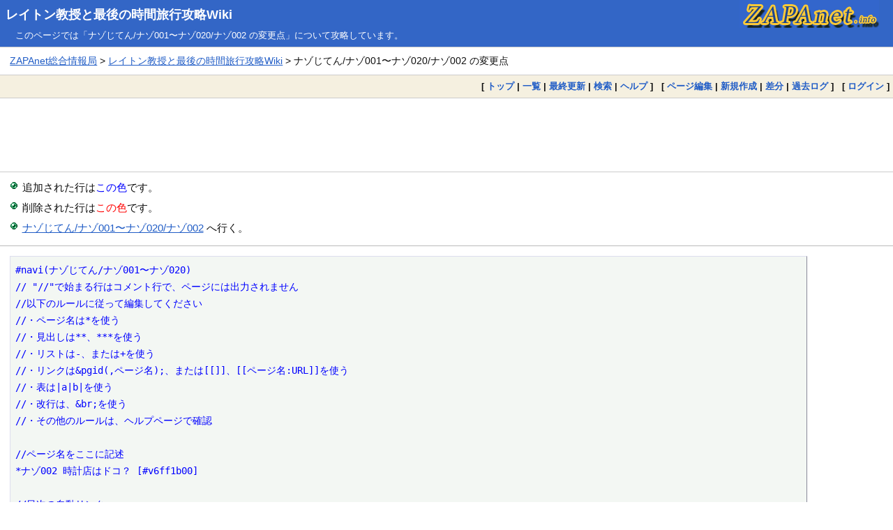

--- FILE ---
content_type: text/html; charset=UTF-8
request_url: https://laytonwiki.com/layton3/?cmd=diff&page=%E3%83%8A%E3%82%BE%E3%81%98%E3%81%A6%E3%82%93/%E3%83%8A%E3%82%BE001%E3%80%9C%E3%83%8A%E3%82%BE020/%E3%83%8A%E3%82%BE002
body_size: 3953
content:
<!DOCTYPE html>
<html lang="ja">
<head>
<meta charset="UTF-8">
<meta name="viewport" content="width=device-width, initial-scale=1.0">
<link rel="icon" type="image/vnd.microsoft.icon" href="https://laytonwiki.com/favicon.ico">
<link rel="apple-touch-icon" sizes="180x180" href="https://laytonwiki.com/apple-touch-icon-180x180.png">
<title>ナゾじてん/ナゾ001〜ナゾ020/ナゾ002 の変更点:レイトン教授と最後の時間旅行攻略Wiki</title>
<link rel="stylesheet" href="https://laytonwiki.com/pukiwiki.css">
<link rel="stylesheet" href="https://laytonwiki.com/layton.css">
<link rel="alternate" type="application/rss+xml" title="RSS" href="https://laytonwiki.com/layton3/?cmd=rss">
<script src="skin/main.js" defer></script>
<script src="skin/search2.js" defer></script>
<meta name="twitter:card" content="summary">
<meta name="twitter:site" content="@zapa">
<meta property="og:url" content="https://laytonwiki.com/layton3/?%E3%83%8A%E3%82%BE%E3%81%98%E3%81%A6%E3%82%93%2F%E3%83%8A%E3%82%BE001%E3%80%9C%E3%83%8A%E3%82%BE020%2F%E3%83%8A%E3%82%BE002+%E3%81%AE%E5%A4%89%E6%9B%B4%E7%82%B9">
<meta property="og:title" content="ナゾじてん/ナゾ001〜ナゾ020/ナゾ002 の変更点:レイトン教授と最後の時間旅行攻略Wiki">
<meta property="og:description" content="レイトン教授と不思議な町の攻略Wikiサイトが「ナゾじてん/ナゾ001〜ナゾ020/ナゾ002 の変更点」を解説。">
<meta property="og:image" content="https://laytonwiki.com/zapanet_fav.png">
<script data-ad-client="ca-pub-3360218773664384" async src="https://pagead2.googlesyndication.com/pagead/js/adsbygoogle.js"></script>
</head>
<body>
<div id="pukiwiki-site-properties" style="display:none;">
<input type="hidden" class="site-props" value="{&quot;is_utf8&quot;:true,&quot;json_enabled&quot;:true,&quot;show_passage&quot;:false,&quot;base_uri_pathname&quot;:&quot;/layton3/&quot;,&quot;base_uri_absolute&quot;:&quot;https://laytonwiki.com/layton3/&quot;}" />
<input type="hidden" class="plugin-name" value="diff" />
<input type="hidden" class="page-name" value="ナゾじてん/ナゾ001〜ナゾ020/ナゾ002" />
<input type="hidden" class="page-in-edit" value="false" />
<input type="hidden" class="ticketlink-def" value="[]" />



<input type="hidden" class="topicpath-links" value="[{&quot;page&quot;:&quot;ナゾじてん&quot;,&quot;leaf&quot;:&quot;ナゾじてん&quot;,&quot;uri&quot;:&quot;./?%E3%83%8A%E3%82%BE%E3%81%98%E3%81%A6%E3%82%93&quot;},{&quot;page&quot;:&quot;ナゾじてん/ナゾ001〜ナゾ020&quot;,&quot;leaf&quot;:&quot;ナゾ001〜ナゾ020&quot;,&quot;uri&quot;:&quot;./?%E3%83%8A%E3%82%BE%E3%81%98%E3%81%A6%E3%82%93/%E3%83%8A%E3%82%BE001%E3%80%9C%E3%83%8A%E3%82%BE020&quot;}]" />
</div>
<div id="header">
  <div class="l"><h1><a href="https://laytonwiki.com/layton3/">レイトン教授と最後の時間旅行攻略Wiki</a></h1></div>
  <div class="r"><a href="https://zapanet.info/"><img id="logo" src="https://laytonwiki.com/zapanet_a.gif" width="200" height="40" alt="ZAPAnet" title="ZAPAnet" /></a></div>
<div class="header_info_other">このページでは「ナゾじてん/ナゾ001〜ナゾ020/ナゾ002 の変更点」について攻略しています。</div>       </div>
<div id="pan1"><a href="https://zapanet.info/">ZAPAnet総合情報局</a> &gt; <a href="https://laytonwiki.com/layton3/">レイトン教授と最後の時間旅行攻略Wiki</a> &gt; ナゾじてん/ナゾ001〜ナゾ020/ナゾ002 の変更点</div>
<div id="navigator">
  [ <a href="https://laytonwiki.com/layton3/">トップ</a> | 
  <a href="./?cmd=list" >一覧</a>    | <a href="./?RecentChanges" >最終更新</a>  | <a href="./?cmd=search" >検索</a>  | <a href="./?Help" >ヘルプ</a>  ] &nbsp;

 [
  	<a href="./?cmd=edit&amp;page=%E3%83%8A%E3%82%BE%E3%81%98%E3%81%A6%E3%82%93/%E3%83%8A%E3%82%BE001%E3%80%9C%E3%83%8A%E3%82%BE020/%E3%83%8A%E3%82%BE002" >ページ編集</a> |
     <a href="./?plugin=newpage&amp;refer=%E3%83%8A%E3%82%BE%E3%81%98%E3%81%A6%E3%82%93/%E3%83%8A%E3%82%BE001%E3%80%9C%E3%83%8A%E3%82%BE020/%E3%83%8A%E3%82%BE002" >新規作成</a> |
    <a href="./?cmd=diff&amp;page=%E3%83%8A%E3%82%BE%E3%81%98%E3%81%A6%E3%82%93/%E3%83%8A%E3%82%BE001%E3%80%9C%E3%83%8A%E3%82%BE020/%E3%83%8A%E3%82%BE002" >差分</a> 	| <a href="./?cmd=backup&amp;page=%E3%83%8A%E3%82%BE%E3%81%98%E3%81%A6%E3%82%93/%E3%83%8A%E3%82%BE001%E3%80%9C%E3%83%8A%E3%82%BE020/%E3%83%8A%E3%82%BE002" >過去ログ</a>   ] &nbsp;
    [ <a href="./?plugin=loginform&amp;pcmd=login&amp;page=%E3%83%8A%E3%82%BE%E3%81%98%E3%81%A6%E3%82%93/%E3%83%8A%E3%82%BE001%E3%80%9C%E3%83%8A%E3%82%BE020/%E3%83%8A%E3%82%BE002" >ログイン</a> ] 
    
</div>
  <div id="topgd"><script async src="https://pagead2.googlesyndication.com/pagead/js/adsbygoogle.js"></script>
<!-- layton_responsive_head -->
<ins class="adsbygoogle"
     style="display:block"
     data-ad-client="ca-pub-3360218773664384"
     data-ad-slot="3362862762"
     data-ad-format="horizontal"
     data-full-width-responsive="false"></ins>
<script>
     (adsbygoogle = window.adsbygoogle || []).push({});
</script></div>
<div id="contents">
 <div id="body"><ul>
<li>追加された行は<span class="diff_added">この色</span>です。</li>
<li>削除された行は<span class="diff_removed">この色</span>です。</li>
 <li><a href="./?%E3%83%8A%E3%82%BE%E3%81%98%E3%81%A6%E3%82%93/%E3%83%8A%E3%82%BE001%E3%80%9C%E3%83%8A%E3%82%BE020/%E3%83%8A%E3%82%BE002">ナゾじてん/ナゾ001〜ナゾ020/ナゾ002</a> へ行く。</li>
</ul>
<hr class="full_hr" /><pre><span class="diff_added">#navi(ナゾじてん/ナゾ001〜ナゾ020)
// &quot;//&quot;で始まる行はコメント行で、ページには出力されません
//以下のルールに従って編集してください
//・ページ名は*を使う
//・見出しは**、***を使う
//・リストは-、または+を使う
//・リンクは&amp;pgid(,ページ名);、または[[]]、[[ページ名:URL]]を使う
//・表は|a|b|を使う
//・改行は、&amp;br;を使う
//・その他のルールは、ヘルプページで確認

//ページ名をここに記述
*ナゾ002 時計店はドコ？ [#v6ff1b00]

//目次の自動リンク
[[TOP]]
#contents

//↓↓↓ここから下の部分を編集していってください↓↓↓

**問題 [#jd0ffd18]

 時計店の地図の横には、いくつかの時刻が書きそえてある。
 これで目的地の時計店がわかるということらしい。
 時計店はＡからＪのどこにあるだろう？
 その場所を囲んで「判定」ボタンを押そう。


**他のユーザーからのヒント [#q255484d]
 地図の横に書かれている「時刻」は、ただしい道筋を知るためのヒントとなっている。
 地図に書かれている「時刻」は、いわゆる「デジタル時計」で表示されるものだが、
 この「時刻」を、アナログ時計（針のある時計）に置き換えてみよう。</span></pre>
</div>
</div>
<div id="maingd"><script async src="https://pagead2.googlesyndication.com/pagead/js/adsbygoogle.js"></script>
<!-- layton_responsive_body -->
<ins class="adsbygoogle"
     style="display:block"
     data-ad-client="ca-pub-3360218773664384"
     data-ad-slot="8061296303"
     data-ad-format="auto"
     data-full-width-responsive="true"></ins>
<script>
     (adsbygoogle = window.adsbygoogle || []).push({});
</script></div>
<div id="pan2"><a href="https://laytonwiki.com/layton3/">レイトン教授と最後の時間旅行攻略Wiki トップページに戻る</a></div>
<div id="footer_link"><ul><li><a href="http://laytonwiki.com/layton/" rel="nofollow">レイトン教授と不思議な町</a></li>
<li><a href="http://laytonwiki.com/layton2/" rel="nofollow">レイトン教授と悪魔の箱攻略</a></li>
<li><a href="http://laytonwiki.com/layton3/" rel="nofollow">レイトン教授と最後の時間旅行攻略</a></li>
<li><a href="http://laytonwiki.com/layton4/" rel="nofollow">レイトン教授と魔神の笛攻略</a></li>
<li><a href="https://pokemon-wiki.com/hgss/">ポケモンHGSS攻略</a></li>
<li><a href="https://pokemon-wiki.com/bw/">ポケモンBW攻略</a></li>
<li><a href="https://pokemon-wiki.com/oras/">ポケモンORAS攻略</a></li>
<li><a href="https://pokemon-wiki.com/dp/">ポケモンダイパ攻略</a></li>
<li><a href="https://pokemon-wiki.com/pokedan2/">ポケモン不思議のダンジョン攻略</a></li>
<li><a href="https://gustwiki.com/ar-tonelico/wiki/">アルトネリコ攻略</a></li>
<li><a href="https://gustwiki.com/ar-tonelico2/wiki/">アルトネリコ2攻略</a></li>
<li><a href="https://gustwiki.com/ar-tonelico3/wiki/">アルトネリコ3攻略</a></li>
<li><a href="https://gustwiki.com/gf/">グランファンタズム攻略</a></li>
<li><a href="https://gustwiki.com/lise/">リーズのアトリエ攻略</a></li>
<li><a href="https://zapanet.info/smash/">スマブラX攻略</a></li>
<li><a href="https://zapanet.info/vp2/">VP2攻略</a></li>
<li><a href="https://zapanet.info/mana/">聖剣伝説4・DS(COM)・HOM攻略</a></li>
<li><a href="https://dqwiki.com/dqmj/">DQMJ攻略</a></li>
<li><a href="https://dqwiki.com/dqmj2/">DQMJ2攻略</a></li>
<li><a href="https://dqwiki.com/terry3d/">テリーのワンダーランド3D攻略</a></li>
<li><a href="https://dqwiki.com/dqs/">ドラクエソード攻略</a></li>
<li><a href="https://dqwiki.com/dq6ds/">ドラクエ6攻略</a></li>
<li><a href="https://dqwiki.com/dq7/">ドラクエ7攻略</a></li>
<li><a href="https://dqwiki.com/dq8/">ドラクエ8攻略</a></li>
<li><a href="https://dragonquest9.com/">ドラクエ9攻略</a></li>
<li><a href="https://zapanet.info/ff12/">FF12攻略</a></li>
<li><a href="https://zapanet.info/shiren/wiki/">風来のシレン攻略</a></li>
<li><a href="https://zapanet.info/mother3/">MOTHER3攻略</a></li>
<li><a href="https://mariokartwiki.com/mariokartwii/">マリオカートWii攻略</a></li>
<li><a href="https://mariokartwiki.com/mariokart7/">マリオカート7攻略</a></li>
<li><a href="https://zapanet.info/mhp2g/">MHP2G攻略</a></li>
<li><a href="https://zapanet.info/izuna/">イヅナ攻略</a></li>
<li><a href="https://zapanet.info/contact/">コンタクト攻略</a></li>
<li><a href="https://zapanet.info/cardhero/">カードヒーロー攻略</a></li>
<li><a href="https://zapanet.info/blog/">ZAPAブログ2.0</a></li>
<li><a href="https://zapanet.info/iroyomi/">色読みトレーニング</a></li>
<li><a href="https://zapanet.info/kifu/">ステルス将棋 棋譜再生</a></li>
<li><a href="https://zapanet.info/famicom/">ファミコンのプレイ画像</a></li>
<li><a href="https://www.amazon.co.jp/ref=as_li_ss_tl?ie=UTF8&linkCode=ll2&tag=dream2008-22&linkId=436b36cc8956510f73de0755b3665a90&language=ja_JP">Amazon</a></li>
<li><a href="https://hb.afl.rakuten.co.jp/hgc/00619f0b.23104d16.08cb73f8.3da25764/?pc=https%3A%2F%2Fwww.rakuten.co.jp%2F" target="_blank" rel="nofollow sponsored noopener" style="word-wrap:break-word;"  >楽天</a></li>
<li><a href="https://zapanet.info/itunes/music/">J-POP最新人気曲ランキング100</a></li>
</ul>
</div>
<div id="footer"><span class="footerinfo">このページは <a href="https://pukiwiki.osdn.jp/">PukiWiki</a> を用いて作成・表示しています。 &nbsp;本サイトはゲーム開発・販売会社とは一切関係ありません。</span>
Site admin：<a href="https://zapanet.info/">ZAPAnet総合情報局</a>
</div>
</body>
</html>

--- FILE ---
content_type: text/html; charset=utf-8
request_url: https://www.google.com/recaptcha/api2/aframe
body_size: 256
content:
<!DOCTYPE HTML><html><head><meta http-equiv="content-type" content="text/html; charset=UTF-8"></head><body><script nonce="-ieDE7a_nbExMR2N99oYEQ">/** Anti-fraud and anti-abuse applications only. See google.com/recaptcha */ try{var clients={'sodar':'https://pagead2.googlesyndication.com/pagead/sodar?'};window.addEventListener("message",function(a){try{if(a.source===window.parent){var b=JSON.parse(a.data);var c=clients[b['id']];if(c){var d=document.createElement('img');d.src=c+b['params']+'&rc='+(localStorage.getItem("rc::a")?sessionStorage.getItem("rc::b"):"");window.document.body.appendChild(d);sessionStorage.setItem("rc::e",parseInt(sessionStorage.getItem("rc::e")||0)+1);localStorage.setItem("rc::h",'1768849067783');}}}catch(b){}});window.parent.postMessage("_grecaptcha_ready", "*");}catch(b){}</script></body></html>